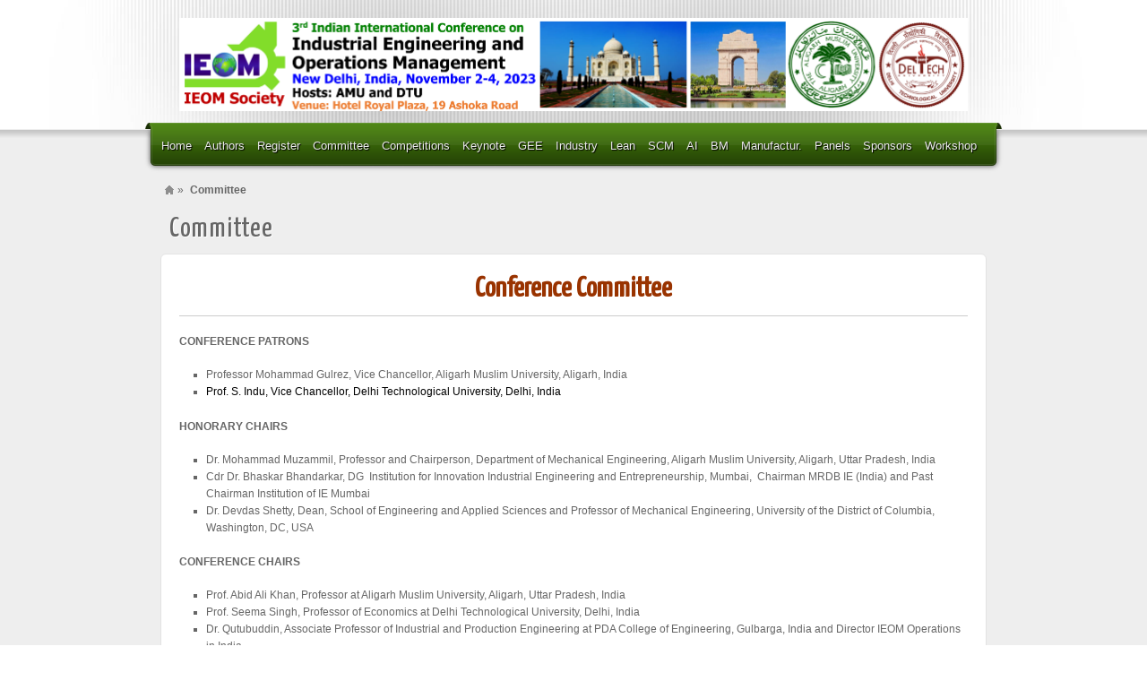

--- FILE ---
content_type: text/html; charset=UTF-8
request_url: http://ieomsociety.org/india2023/committee/
body_size: 11743
content:
<!DOCTYPE html>
<html lang="en-US">
<head>
<meta charset="UTF-8" />
<meta name="viewport" content="width=device-width, initial-scale=1.0">
<title>Committee | India 2023</title>
<link rel="profile" href="http://gmpg.org/xfn/11" />
<link rel="stylesheet" type="text/css" media="all" href="http://ieomsociety.org/india2023/wp-content/themes/alyeska/style.css" />
<link rel="pingback" href="http://ieomsociety.org/india2023/xmlrpc.php" />
<!--[if lt IE 9]>
<script src="http://ieomsociety.org/india2023/wp-content/themes/alyeska/framework/frontend/assets/js/html5.js" type="text/javascript"></script><![endif]-->
<meta name='robots' content='max-image-preview:large' />
<link rel='dns-prefetch' href='//s.w.org' />
<link rel="alternate" type="application/rss+xml" title="India 2023 &raquo; Feed" href="http://ieomsociety.org/india2023/feed/" />
<link rel="alternate" type="application/rss+xml" title="India 2023 &raquo; Comments Feed" href="http://ieomsociety.org/india2023/comments/feed/" />
<script type="text/javascript">
window._wpemojiSettings = {"baseUrl":"https:\/\/s.w.org\/images\/core\/emoji\/14.0.0\/72x72\/","ext":".png","svgUrl":"https:\/\/s.w.org\/images\/core\/emoji\/14.0.0\/svg\/","svgExt":".svg","source":{"concatemoji":"http:\/\/ieomsociety.org\/india2023\/wp-includes\/js\/wp-emoji-release.min.js?ver=6.0.11"}};
/*! This file is auto-generated */
!function(e,a,t){var n,r,o,i=a.createElement("canvas"),p=i.getContext&&i.getContext("2d");function s(e,t){var a=String.fromCharCode,e=(p.clearRect(0,0,i.width,i.height),p.fillText(a.apply(this,e),0,0),i.toDataURL());return p.clearRect(0,0,i.width,i.height),p.fillText(a.apply(this,t),0,0),e===i.toDataURL()}function c(e){var t=a.createElement("script");t.src=e,t.defer=t.type="text/javascript",a.getElementsByTagName("head")[0].appendChild(t)}for(o=Array("flag","emoji"),t.supports={everything:!0,everythingExceptFlag:!0},r=0;r<o.length;r++)t.supports[o[r]]=function(e){if(!p||!p.fillText)return!1;switch(p.textBaseline="top",p.font="600 32px Arial",e){case"flag":return s([127987,65039,8205,9895,65039],[127987,65039,8203,9895,65039])?!1:!s([55356,56826,55356,56819],[55356,56826,8203,55356,56819])&&!s([55356,57332,56128,56423,56128,56418,56128,56421,56128,56430,56128,56423,56128,56447],[55356,57332,8203,56128,56423,8203,56128,56418,8203,56128,56421,8203,56128,56430,8203,56128,56423,8203,56128,56447]);case"emoji":return!s([129777,127995,8205,129778,127999],[129777,127995,8203,129778,127999])}return!1}(o[r]),t.supports.everything=t.supports.everything&&t.supports[o[r]],"flag"!==o[r]&&(t.supports.everythingExceptFlag=t.supports.everythingExceptFlag&&t.supports[o[r]]);t.supports.everythingExceptFlag=t.supports.everythingExceptFlag&&!t.supports.flag,t.DOMReady=!1,t.readyCallback=function(){t.DOMReady=!0},t.supports.everything||(n=function(){t.readyCallback()},a.addEventListener?(a.addEventListener("DOMContentLoaded",n,!1),e.addEventListener("load",n,!1)):(e.attachEvent("onload",n),a.attachEvent("onreadystatechange",function(){"complete"===a.readyState&&t.readyCallback()})),(e=t.source||{}).concatemoji?c(e.concatemoji):e.wpemoji&&e.twemoji&&(c(e.twemoji),c(e.wpemoji)))}(window,document,window._wpemojiSettings);
</script>
<style type="text/css">
img.wp-smiley,
img.emoji {
	display: inline !important;
	border: none !important;
	box-shadow: none !important;
	height: 1em !important;
	width: 1em !important;
	margin: 0 0.07em !important;
	vertical-align: -0.1em !important;
	background: none !important;
	padding: 0 !important;
}
</style>
	<link rel='stylesheet' id='wp-block-library-css'  href='http://ieomsociety.org/india2023/wp-includes/css/dist/block-library/style.min.css?ver=6.0.11' type='text/css' media='all' />
<style id='global-styles-inline-css' type='text/css'>
body{--wp--preset--color--black: #000000;--wp--preset--color--cyan-bluish-gray: #abb8c3;--wp--preset--color--white: #ffffff;--wp--preset--color--pale-pink: #f78da7;--wp--preset--color--vivid-red: #cf2e2e;--wp--preset--color--luminous-vivid-orange: #ff6900;--wp--preset--color--luminous-vivid-amber: #fcb900;--wp--preset--color--light-green-cyan: #7bdcb5;--wp--preset--color--vivid-green-cyan: #00d084;--wp--preset--color--pale-cyan-blue: #8ed1fc;--wp--preset--color--vivid-cyan-blue: #0693e3;--wp--preset--color--vivid-purple: #9b51e0;--wp--preset--gradient--vivid-cyan-blue-to-vivid-purple: linear-gradient(135deg,rgba(6,147,227,1) 0%,rgb(155,81,224) 100%);--wp--preset--gradient--light-green-cyan-to-vivid-green-cyan: linear-gradient(135deg,rgb(122,220,180) 0%,rgb(0,208,130) 100%);--wp--preset--gradient--luminous-vivid-amber-to-luminous-vivid-orange: linear-gradient(135deg,rgba(252,185,0,1) 0%,rgba(255,105,0,1) 100%);--wp--preset--gradient--luminous-vivid-orange-to-vivid-red: linear-gradient(135deg,rgba(255,105,0,1) 0%,rgb(207,46,46) 100%);--wp--preset--gradient--very-light-gray-to-cyan-bluish-gray: linear-gradient(135deg,rgb(238,238,238) 0%,rgb(169,184,195) 100%);--wp--preset--gradient--cool-to-warm-spectrum: linear-gradient(135deg,rgb(74,234,220) 0%,rgb(151,120,209) 20%,rgb(207,42,186) 40%,rgb(238,44,130) 60%,rgb(251,105,98) 80%,rgb(254,248,76) 100%);--wp--preset--gradient--blush-light-purple: linear-gradient(135deg,rgb(255,206,236) 0%,rgb(152,150,240) 100%);--wp--preset--gradient--blush-bordeaux: linear-gradient(135deg,rgb(254,205,165) 0%,rgb(254,45,45) 50%,rgb(107,0,62) 100%);--wp--preset--gradient--luminous-dusk: linear-gradient(135deg,rgb(255,203,112) 0%,rgb(199,81,192) 50%,rgb(65,88,208) 100%);--wp--preset--gradient--pale-ocean: linear-gradient(135deg,rgb(255,245,203) 0%,rgb(182,227,212) 50%,rgb(51,167,181) 100%);--wp--preset--gradient--electric-grass: linear-gradient(135deg,rgb(202,248,128) 0%,rgb(113,206,126) 100%);--wp--preset--gradient--midnight: linear-gradient(135deg,rgb(2,3,129) 0%,rgb(40,116,252) 100%);--wp--preset--duotone--dark-grayscale: url('#wp-duotone-dark-grayscale');--wp--preset--duotone--grayscale: url('#wp-duotone-grayscale');--wp--preset--duotone--purple-yellow: url('#wp-duotone-purple-yellow');--wp--preset--duotone--blue-red: url('#wp-duotone-blue-red');--wp--preset--duotone--midnight: url('#wp-duotone-midnight');--wp--preset--duotone--magenta-yellow: url('#wp-duotone-magenta-yellow');--wp--preset--duotone--purple-green: url('#wp-duotone-purple-green');--wp--preset--duotone--blue-orange: url('#wp-duotone-blue-orange');--wp--preset--font-size--small: 13px;--wp--preset--font-size--medium: 20px;--wp--preset--font-size--large: 36px;--wp--preset--font-size--x-large: 42px;}.has-black-color{color: var(--wp--preset--color--black) !important;}.has-cyan-bluish-gray-color{color: var(--wp--preset--color--cyan-bluish-gray) !important;}.has-white-color{color: var(--wp--preset--color--white) !important;}.has-pale-pink-color{color: var(--wp--preset--color--pale-pink) !important;}.has-vivid-red-color{color: var(--wp--preset--color--vivid-red) !important;}.has-luminous-vivid-orange-color{color: var(--wp--preset--color--luminous-vivid-orange) !important;}.has-luminous-vivid-amber-color{color: var(--wp--preset--color--luminous-vivid-amber) !important;}.has-light-green-cyan-color{color: var(--wp--preset--color--light-green-cyan) !important;}.has-vivid-green-cyan-color{color: var(--wp--preset--color--vivid-green-cyan) !important;}.has-pale-cyan-blue-color{color: var(--wp--preset--color--pale-cyan-blue) !important;}.has-vivid-cyan-blue-color{color: var(--wp--preset--color--vivid-cyan-blue) !important;}.has-vivid-purple-color{color: var(--wp--preset--color--vivid-purple) !important;}.has-black-background-color{background-color: var(--wp--preset--color--black) !important;}.has-cyan-bluish-gray-background-color{background-color: var(--wp--preset--color--cyan-bluish-gray) !important;}.has-white-background-color{background-color: var(--wp--preset--color--white) !important;}.has-pale-pink-background-color{background-color: var(--wp--preset--color--pale-pink) !important;}.has-vivid-red-background-color{background-color: var(--wp--preset--color--vivid-red) !important;}.has-luminous-vivid-orange-background-color{background-color: var(--wp--preset--color--luminous-vivid-orange) !important;}.has-luminous-vivid-amber-background-color{background-color: var(--wp--preset--color--luminous-vivid-amber) !important;}.has-light-green-cyan-background-color{background-color: var(--wp--preset--color--light-green-cyan) !important;}.has-vivid-green-cyan-background-color{background-color: var(--wp--preset--color--vivid-green-cyan) !important;}.has-pale-cyan-blue-background-color{background-color: var(--wp--preset--color--pale-cyan-blue) !important;}.has-vivid-cyan-blue-background-color{background-color: var(--wp--preset--color--vivid-cyan-blue) !important;}.has-vivid-purple-background-color{background-color: var(--wp--preset--color--vivid-purple) !important;}.has-black-border-color{border-color: var(--wp--preset--color--black) !important;}.has-cyan-bluish-gray-border-color{border-color: var(--wp--preset--color--cyan-bluish-gray) !important;}.has-white-border-color{border-color: var(--wp--preset--color--white) !important;}.has-pale-pink-border-color{border-color: var(--wp--preset--color--pale-pink) !important;}.has-vivid-red-border-color{border-color: var(--wp--preset--color--vivid-red) !important;}.has-luminous-vivid-orange-border-color{border-color: var(--wp--preset--color--luminous-vivid-orange) !important;}.has-luminous-vivid-amber-border-color{border-color: var(--wp--preset--color--luminous-vivid-amber) !important;}.has-light-green-cyan-border-color{border-color: var(--wp--preset--color--light-green-cyan) !important;}.has-vivid-green-cyan-border-color{border-color: var(--wp--preset--color--vivid-green-cyan) !important;}.has-pale-cyan-blue-border-color{border-color: var(--wp--preset--color--pale-cyan-blue) !important;}.has-vivid-cyan-blue-border-color{border-color: var(--wp--preset--color--vivid-cyan-blue) !important;}.has-vivid-purple-border-color{border-color: var(--wp--preset--color--vivid-purple) !important;}.has-vivid-cyan-blue-to-vivid-purple-gradient-background{background: var(--wp--preset--gradient--vivid-cyan-blue-to-vivid-purple) !important;}.has-light-green-cyan-to-vivid-green-cyan-gradient-background{background: var(--wp--preset--gradient--light-green-cyan-to-vivid-green-cyan) !important;}.has-luminous-vivid-amber-to-luminous-vivid-orange-gradient-background{background: var(--wp--preset--gradient--luminous-vivid-amber-to-luminous-vivid-orange) !important;}.has-luminous-vivid-orange-to-vivid-red-gradient-background{background: var(--wp--preset--gradient--luminous-vivid-orange-to-vivid-red) !important;}.has-very-light-gray-to-cyan-bluish-gray-gradient-background{background: var(--wp--preset--gradient--very-light-gray-to-cyan-bluish-gray) !important;}.has-cool-to-warm-spectrum-gradient-background{background: var(--wp--preset--gradient--cool-to-warm-spectrum) !important;}.has-blush-light-purple-gradient-background{background: var(--wp--preset--gradient--blush-light-purple) !important;}.has-blush-bordeaux-gradient-background{background: var(--wp--preset--gradient--blush-bordeaux) !important;}.has-luminous-dusk-gradient-background{background: var(--wp--preset--gradient--luminous-dusk) !important;}.has-pale-ocean-gradient-background{background: var(--wp--preset--gradient--pale-ocean) !important;}.has-electric-grass-gradient-background{background: var(--wp--preset--gradient--electric-grass) !important;}.has-midnight-gradient-background{background: var(--wp--preset--gradient--midnight) !important;}.has-small-font-size{font-size: var(--wp--preset--font-size--small) !important;}.has-medium-font-size{font-size: var(--wp--preset--font-size--medium) !important;}.has-large-font-size{font-size: var(--wp--preset--font-size--large) !important;}.has-x-large-font-size{font-size: var(--wp--preset--font-size--x-large) !important;}
</style>
<link rel='stylesheet' id='prettyPhoto-css'  href='http://ieomsociety.org/india2023/wp-content/themes/alyeska/framework/frontend/assets/plugins/prettyphoto/css/prettyPhoto.css?ver=6.0.11' type='text/css' media='all' />
<link rel='stylesheet' id='themeblvd_plugins-css'  href='http://ieomsociety.org/india2023/wp-content/themes/alyeska/framework/frontend/assets/css/plugins.css?ver=6.0.11' type='text/css' media='all' />
<link rel='stylesheet' id='themeblvd-css'  href='http://ieomsociety.org/india2023/wp-content/themes/alyeska/framework/frontend/assets/css/themeblvd.css?ver=6.0.11' type='text/css' media='all' />
<link rel='stylesheet' id='themeblvd_alyeska_nav-css'  href='http://ieomsociety.org/india2023/wp-content/themes/alyeska/assets/css/nav.min.css?ver=1.0' type='text/css' media='all' />
<link rel='stylesheet' id='themeblvd_theme-css'  href='http://ieomsociety.org/india2023/wp-content/themes/alyeska/assets/css/theme.min.css?ver=1.0' type='text/css' media='all' />
<link rel='stylesheet' id='themeblvd_alyeska_menu-css'  href='http://ieomsociety.org/india2023/wp-content/themes/alyeska/assets/css/menus.css?ver=1.0' type='text/css' media='all' />
<link rel='stylesheet' id='themeblvd_alyeska_shape-css'  href='http://ieomsociety.org/india2023/wp-content/themes/alyeska/assets/css/shape/stretch-light.min.css?ver=1.0' type='text/css' media='all' />
<link rel='stylesheet' id='themeblvd_alyeska_style-css'  href='http://ieomsociety.org/india2023/wp-content/themes/alyeska/assets/css/style/light.min.css?ver=1.0' type='text/css' media='all' />
<!--[if lt IE 9]>
<link rel='stylesheet' id='themeblvd_ie-css'  href='http://ieomsociety.org/india2023/wp-content/themes/alyeska/assets/css/ie.css?ver=1.0' type='text/css' media='all' />
<![endif]-->
<link rel='stylesheet' id='themeblvd_responsive-css'  href='http://ieomsociety.org/india2023/wp-content/themes/alyeska/assets/css/responsive.min.css?ver=1.0' type='text/css' media='all' />
<script type='text/javascript' src='http://ieomsociety.org/india2023/wp-includes/js/jquery/jquery.min.js?ver=3.6.0' id='jquery-core-js'></script>
<script type='text/javascript' src='http://ieomsociety.org/india2023/wp-includes/js/jquery/jquery-migrate.min.js?ver=3.3.2' id='jquery-migrate-js'></script>
<script type='text/javascript' src='http://ieomsociety.org/india2023/wp-content/themes/alyeska/framework/frontend/assets/js/prettyphoto.js?ver=3.1.3' id='prettyPhoto-js'></script>
<script type='text/javascript' src='http://ieomsociety.org/india2023/wp-content/themes/alyeska/framework/frontend/assets/js/superfish.js?ver=1.4.8' id='superfish-js'></script>
<script type='text/javascript' src='http://ieomsociety.org/india2023/wp-content/themes/alyeska/framework/frontend/assets/js/flexslider.js?ver=1.8' id='flexslider-js'></script>
<script type='text/javascript' src='http://ieomsociety.org/india2023/wp-content/themes/alyeska/framework/frontend/assets/js/roundabout.js?ver=1.1' id='roundabout-js'></script>
<script type='text/javascript' src='http://ieomsociety.org/india2023/wp-content/themes/alyeska/assets/js/alyeska.min.js?ver=1.0' id='themeblvd-js'></script>
<script type='text/javascript' src='http://ieomsociety.org/india2023/wp-content/themes/alyeska/framework/frontend/assets/js/ios-orientationchange-fix.js?ver=6.0.11' id='ios-orientationchange-fix-js'></script>
<link rel="https://api.w.org/" href="http://ieomsociety.org/india2023/wp-json/" /><link rel="alternate" type="application/json" href="http://ieomsociety.org/india2023/wp-json/wp/v2/pages/26" /><link rel="EditURI" type="application/rsd+xml" title="RSD" href="http://ieomsociety.org/india2023/xmlrpc.php?rsd" />
<link rel="wlwmanifest" type="application/wlwmanifest+xml" href="http://ieomsociety.org/india2023/wp-includes/wlwmanifest.xml" /> 
<meta name="generator" content="WordPress 6.0.11" />
<link rel="canonical" href="http://ieomsociety.org/india2023/committee/" />
<link rel='shortlink' href='http://ieomsociety.org/india2023/?p=26' />
<link rel="alternate" type="application/json+oembed" href="http://ieomsociety.org/india2023/wp-json/oembed/1.0/embed?url=http%3A%2F%2Fieomsociety.org%2Findia2023%2Fcommittee%2F" />
<link rel="alternate" type="text/xml+oembed" href="http://ieomsociety.org/india2023/wp-json/oembed/1.0/embed?url=http%3A%2F%2Fieomsociety.org%2Findia2023%2Fcommittee%2F&#038;format=xml" />
<link href="http://fonts.googleapis.com/css?family=Yanone+Kaffeesatz" rel="stylesheet" type="text/css">
<link href="http://fonts.googleapis.com/css?family=Yanone+Kaffeesatz" rel="stylesheet" type="text/css">
<style>
body {background: #ffffff url(http://ieomsociety.org/india2023/wp-content/themes/alyeska/assets/images/layout/skin/footer-light.png) 0 bottom repeat-x;}#wrapper {background: url(http://ieomsociety.org/india2023/wp-content/themes/alyeska/assets/images/layout/skin/vert-light.jpg) center 0 no-repeat;}#branding .header_logo .tb-text-logo a,#branding .header_logo .tagline,#branding .header-text {color: #333333;text-shadow: 0 0 0 #fff;}a {color: #2a9ed4;}a:hover,article .entry-title a:hover,.widget ul li a:hover,#breadcrumbs a:hover,.tags a:hover,.entry-meta a:hover,#footer_sub_content .copyright .menu li a:hover {color: #1a5a78;}body {font-family: "Lucida Sans", "Lucida Grande", "Lucida Sans Unicode", sans-serif;font-size: 12px;}h1, h2, h3, h4, h5, h6, .slide-title {font-family: Yanone Kaffeesatz, Arial, sans-serif;}#branding .header_logo .tb-text-logo,#featured .media-full .slide-title,#content .media-full .slide-title,#featured_below .media-full .slide-title,.element-slogan .slogan .slogan-text,.element-tweet,.special-font {font-family: Yanone Kaffeesatz, Arial, sans-serif;}
</style>
<style type="text/css">.recentcomments a{display:inline !important;padding:0 !important;margin:0 !important;}</style><style>
/*
#main-menu .classic-green .menu a {text-transform:lowercase !important;}*/
</style>
</head>
<body class="page-template-default page page-id-26 hide-featured-area hide-featured-area-above sidebar-layout-full_width">
<div id="wrapper">
	<div id="container">
		
				
		<!-- HEADER (start) -->
		
		<div id="top">
			<header id="branding" role="banner">
				<div class="content">
					<div class="header-above"></div><!-- .header-above (end) -->		<div id="header_content">
			<div class="container">
				<div class="inner">
							<div class="header_logo header_logo_image">
			<a href="http://ieomsociety.org/india2023" title="India 2023" class="tb-image-logo"><img src="http://ieomsociety.org/india2023/wp-content/uploads/2023/10/banner-india-23-final.png" alt="India 2023" /></a>		</div><!-- .tbc_header_logo (end) -->
				<div class="header-addon">
			<div class="social-media">
							</div><!-- .social-media (end) -->
								</div><!-- .header-addon (end) -->
							<div class="clear"></div>
				</div><!-- .inner (end) -->
			</div><!-- .container (end) -->
		</div><!-- #header_content (end) -->
				<div id="menu-wrapper">
			<form class="responsive-nav" action="" method="post"><select class="tb-jump-menu"><option value="">Navigation</option><option value="http://ieomsociety.org/india2023">Home</option><option value="http://ieomsociety.org/india2023/authors/">Authors</option><option value="http://ieomsociety.org/india2023/program/">Program</option><option value="http://ieomsociety.org/india2023/registration/">Register</option><option value="http://ieomsociety.org/india2023/committee/">Committee</option><option value="http://ieomsociety.org/india2023/competitions/">Competitions</option><option value="http://ieomsociety.org/india2023/undergraduate-paper-competition/">Undergraduate Paper Competition</option><option value="http://ieomsociety.org/india2023/graduate-paper-competition/">Graduate Paper Competition</option><option value="http://ieomsociety.org/india2023/master-thesis-competition/">Master Thesis Competition</option><option value="http://ieomsociety.org/india2023/doctoral-dissertation-competition/">Doctoral Dissertation Competition</option><option value="http://ieomsociety.org/india2023/senior-design-project/">Senior Design Project Competition</option><option value="http://ieomsociety.org/india2023/undergraduate-research-competition/">Undergraduate Research Competition</option><option value="http://ieomsociety.org/india2023/high-school-stem-competition/">High School STEM Competition</option><option value="http://ieomsociety.org/india2023/lean-six-sigma-competition/">Lean Six Sigma Competition</option><option value="http://ieomsociety.org/india2023/simulation-competition/">Simulation Competition</option><option value="http://ieomsociety.org/india2023/supply-chain-competition/">Supply Chain Competition</option><option value="http://ieomsociety.org/india2023/poster-competition/">Poster Competition</option><option value="http://ieomsociety.org/india2023/keynote/">Keynote</option><option value="http://ieomsociety.org/india2023/global-engineering-education/">GEE</option><option value="http://ieomsociety.org/india2023/industry-solutions/">Industry</option><option value="http://ieomsociety.org/india2023/lean/">Lean</option><option value="http://ieomsociety.org/india2023/scm/">SCM</option><option value="http://ieomsociety.org/india2023/ai/">AI</option><option value="http://ieomsociety.org/india2023/gbme/">BM</option><option value="http://ieomsociety.org/india2023/manufacturing/">Manufactur.</option><option value="http://ieomsociety.org/india2023/panels/">Panels</option><option value="http://ieomsociety.org/india2023/sponsors/">Sponsors</option><option value="http://ieomsociety.org/india2023/workshops/">Workshop</option></select></form>			<div id="main-top">
				<div class="main-top-left"></div>
				<div class="main-top-right"></div>
				<div class="main-top-middle"></div>
			</div>
			<div id="main-menu">
				<div id="menu-inner" class="flip-green">
					<div class="menu-left"><!-- --></div>
					<div class="menu-middle">
						<div class="menu-middle-inner">
							<ul id="menu-general" class="menu"><li id="menu-item-13" class="menu-item menu-item-type-custom menu-item-object-custom menu-item-home menu-item-13"><a href="http://ieomsociety.org/india2023">Home</a></li>
<li id="menu-item-24" class="menu-item menu-item-type-post_type menu-item-object-page menu-item-has-children menu-item-24"><a href="http://ieomsociety.org/india2023/authors/">Authors</a>
<ul class="sub-menu">
	<li id="menu-item-76" class="menu-item menu-item-type-post_type menu-item-object-page menu-item-76"><a href="http://ieomsociety.org/india2023/program/">Program</a></li>
</ul>
</li>
<li id="menu-item-75" class="menu-item menu-item-type-post_type menu-item-object-page menu-item-75"><a href="http://ieomsociety.org/india2023/registration/">Register</a></li>
<li id="menu-item-29" class="menu-item menu-item-type-post_type menu-item-object-page current-menu-item page_item page-item-26 current_page_item menu-item-29"><a href="http://ieomsociety.org/india2023/committee/" aria-current="page">Committee</a></li>
<li id="menu-item-34" class="menu-item menu-item-type-post_type menu-item-object-page menu-item-has-children menu-item-34"><a href="http://ieomsociety.org/india2023/competitions/">Competitions</a>
<ul class="sub-menu">
	<li id="menu-item-158" class="menu-item menu-item-type-post_type menu-item-object-page menu-item-158"><a href="http://ieomsociety.org/india2023/undergraduate-paper-competition/">Undergraduate Paper Competition</a></li>
	<li id="menu-item-157" class="menu-item menu-item-type-post_type menu-item-object-page menu-item-157"><a href="http://ieomsociety.org/india2023/graduate-paper-competition/">Graduate Paper Competition</a></li>
	<li id="menu-item-156" class="menu-item menu-item-type-post_type menu-item-object-page menu-item-156"><a href="http://ieomsociety.org/india2023/master-thesis-competition/">Master Thesis Competition</a></li>
	<li id="menu-item-155" class="menu-item menu-item-type-post_type menu-item-object-page menu-item-155"><a href="http://ieomsociety.org/india2023/doctoral-dissertation-competition/">Doctoral Dissertation Competition</a></li>
	<li id="menu-item-154" class="menu-item menu-item-type-post_type menu-item-object-page menu-item-154"><a href="http://ieomsociety.org/india2023/senior-design-project/">Senior Design Project Competition</a></li>
	<li id="menu-item-153" class="menu-item menu-item-type-post_type menu-item-object-page menu-item-153"><a href="http://ieomsociety.org/india2023/undergraduate-research-competition/">Undergraduate Research Competition</a></li>
	<li id="menu-item-152" class="menu-item menu-item-type-post_type menu-item-object-page menu-item-152"><a href="http://ieomsociety.org/india2023/high-school-stem-competition/">High School STEM Competition</a></li>
	<li id="menu-item-903" class="menu-item menu-item-type-post_type menu-item-object-page menu-item-903"><a href="http://ieomsociety.org/india2023/lean-six-sigma-competition/">Lean Six Sigma Competition</a></li>
	<li id="menu-item-151" class="menu-item menu-item-type-post_type menu-item-object-page menu-item-151"><a href="http://ieomsociety.org/india2023/simulation-competition/">Simulation Competition</a></li>
	<li id="menu-item-902" class="menu-item menu-item-type-post_type menu-item-object-page menu-item-902"><a href="http://ieomsociety.org/india2023/supply-chain-competition/">Supply Chain Competition</a></li>
	<li id="menu-item-150" class="menu-item menu-item-type-post_type menu-item-object-page menu-item-150"><a href="http://ieomsociety.org/india2023/poster-competition/">Poster Competition</a></li>
</ul>
</li>
<li id="menu-item-58" class="menu-item menu-item-type-post_type menu-item-object-page menu-item-58"><a href="http://ieomsociety.org/india2023/keynote/">Keynote</a></li>
<li id="menu-item-53" class="menu-item menu-item-type-post_type menu-item-object-page menu-item-53"><a href="http://ieomsociety.org/india2023/global-engineering-education/">GEE</a></li>
<li id="menu-item-52" class="menu-item menu-item-type-post_type menu-item-object-page menu-item-52"><a href="http://ieomsociety.org/india2023/industry-solutions/">Industry</a></li>
<li id="menu-item-2771" class="menu-item menu-item-type-post_type menu-item-object-page menu-item-2771"><a href="http://ieomsociety.org/india2023/lean/">Lean</a></li>
<li id="menu-item-965" class="menu-item menu-item-type-post_type menu-item-object-page menu-item-965"><a href="http://ieomsociety.org/india2023/scm/">SCM</a></li>
<li id="menu-item-2054" class="menu-item menu-item-type-post_type menu-item-object-page menu-item-2054"><a href="http://ieomsociety.org/india2023/ai/">AI</a></li>
<li id="menu-item-1891" class="menu-item menu-item-type-post_type menu-item-object-page menu-item-1891"><a href="http://ieomsociety.org/india2023/gbme/">BM</a></li>
<li id="menu-item-2896" class="menu-item menu-item-type-post_type menu-item-object-page menu-item-2896"><a href="http://ieomsociety.org/india2023/manufacturing/">Manufactur.</a></li>
<li id="menu-item-46" class="menu-item menu-item-type-post_type menu-item-object-page menu-item-46"><a href="http://ieomsociety.org/india2023/panels/">Panels</a></li>
<li id="menu-item-236" class="menu-item menu-item-type-post_type menu-item-object-page menu-item-236"><a href="http://ieomsociety.org/india2023/sponsors/">Sponsors</a></li>
<li id="menu-item-2712" class="menu-item menu-item-type-post_type menu-item-object-page menu-item-2712"><a href="http://ieomsociety.org/india2023/workshops/">Workshop</a></li>
</ul>																				</div><!-- .menu-middle-inner (end) -->
					</div><!-- .menu-middle (end) -->
					<div class="menu-right"><!-- --></div>
				</div><!-- #menu-inner (end) -->
			</div><!-- #main-menu (end) -->
		</div><!-- #menu-wrapper (end) -->
						</div><!-- .content (end) -->
			</header><!-- #branding (end) -->
		</div><!-- #top (end) -->
		
		<!-- HEADER (end) -->
		
				<!-- MAIN (start) -->
		
		<div id="main" class="full_width">
			<div class="main-inner">
				<div class="main-content">
					<div class="grid-protection">
		<div class="main-top"></div><!-- .main-top (end) --><div id="breadcrumbs"><div class="breadcrumbs-inner"><div class="breadcrumbs-content"><a href="http://ieomsociety.org/india2023" class="home-link" title="Home">Home</a>&raquo; <span class="current">Committee</span></div><!-- .breadcrumbs-content (end) --></div><!-- .breadcrumbs-inner (end) --></div><!-- #breadcrumbs (end) -->	
	<div id="sidebar_layout">
		<div class="sidebar_layout-inner">
			<div class="grid-protection">

								
				<!-- CONTENT (start) -->
	
				<div id="content" role="main">
					<div class="inner">
															<header class="sidebar-layout-top entry-header">
					<h1 class="entry-title">Committee</h1>
				</header><!-- .entry-header -->
												
						<div class="article-wrap">
	<article id="post-26" class="post-26 page type-page status-publish hentry">
		<div class="entry-content">
			<h1 style="text-align: center;"><strong><span style="color: #993300;">Conference Committee</span></strong></h1>
<hr>
<p><strong>CONFERENCE PATRONS</strong></p>
<ul>
<li>Professor Mohammad Gulrez, Vice Chancellor, Aligarh Muslim University, Aligarh, India</li>
<li><span style="color: initial;">Prof. S. Indu, Vice Chancellor, Delhi Technological University, Delhi, India</span></li>
</ul>
<p><strong>HONORARY CHAIRS</strong></p>
<ul>
<li>Dr. Mohammad Muzammil, Professor and Chairperson, Department of Mechanical Engineering, Aligarh Muslim University, Aligarh, Uttar Pradesh, India</li>
<li>
<div id=":lx" class="a3s aiL ">Cdr Dr. Bhaskar Bhandarkar, DG&nbsp; Institution for Innovation Industrial Engineering and Entrepreneurship, Mumbai,&nbsp; Chairman MRDB IE (India) and Past Chairman Institution of IE Mumbai</div>
</li>
<li>Dr. Devdas Shetty, Dean, School of Engineering and Applied Sciences and Professor of Mechanical Engineering, University of the District of Columbia, Washington, DC, USA</li>
</ul>
<p><strong>CONFERENCE CHAIRS</strong></p>
<ul>
<li>Prof. Abid Ali Khan, Professor at Aligarh Muslim University, Aligarh, Uttar Pradesh, India</li>
<li>Prof. Seema Singh, Professor of Economics at Delhi Technological University, Delhi, India</li>
<li>Dr. Qutubuddin, Associate Professor of Industrial and Production Engineering at PDA College of Engineering, Gulbarga, India and Director IEOM Operations in India</li>
<li>Dr. Ahad Ali, Associate Professor at Lawrence Tech University and Executive Director of IEOM Society</li>
</ul>
<p><strong>PROGRAM CHAIRS</strong></p>
<ul>
<li>Prof. Faisal Hasan, Aligarh Muslim University, Aligarh, Uttar Pradesh, India</li>
<li>Prof. Shekar Babu, Ph.D., Founding Head, AMRITA School of Business, Bengaluru and Head, ARISE Lab, AMRITA Vishwa Vidyapeetham University, Bengaluru, Karnataka, India</li>
<li>Prof. Don Reimer, Adjunct Professor at LTU and IEOM Society Deputy Executive Director</li>
<li>Dr. M. Manzoor Hussain, Registrar, JNTU, Hyderabad, India</li>
</ul>
<p><strong>TECHNICAL CHAIRS</strong></p>
<ul>
<li>M. Affan Badar, PhD, CPEM, IEOM Fellow, Professor &amp; PhD Technology Management Director, Former Chair, Applied Engineering and Technology Management Department, Bailey College of Engineering and Technology, Indiana State University, Indiana, USA</li>
<li>Dr. Sundaravalli Narayanaswami, Associate Professor and Ex-Chairperson, Public Systems Group (PSG), President, ORSI-Ahmedabad Chapter, Indian Institute of Management, Ahmedabad, India</li>
</ul>
<p><strong>Diversity and Inclusion Panel sponsored by Ford Motor Company</strong></p>
<ul>
<li>Odile HENRY, Directrice/Director, CSH &#8211; Centre de Sciences Humaines, MEAE-CNRS | UMIFRE-20, USR-3330, New Delhi<strong style="font-size: revert; color: initial;">&nbsp;</strong></li>
</ul>
<p><strong>Diversity and Inclusion Committee</strong></p>
<ul>
<li>Er. Kamini Gupta, Senior Technical Officer, Transportation Engineer, CSIR- Central Road Research Institute, <span style="font-size: revert; color: initial;">New Delhi</span></li>
</ul>
<p><span style="color: #000000;"><strong>Conference Secretariat</strong></span></p>
<ul>
<li>Dr. Taufiqul Islam, Operations Manager, IEOM Society International</li>
<li>Tipu Sultan, IEOM Executive Team Member</li>
</ul>
<hr>
<h3><span style="color: #ff6600;"><strong>Conference Program Committee</strong></span></h3>
<ul>
<li>Dr. S.S.Hebbal, Professor, Industrial and Production Engineering Department, P.D.A. College of Engineering, Kalaburagi, India</li>
<li>Prof. Akhter Husain Ansari, Department of Mechanical Engineering, Zakir Husain College of Engineering &amp; Technology, Aligarh Muslim University (AMU), Aligarh, (U.P.), India</li>
<li>Dr. Saman Ahmad, Asst. Prof., Department of Mechanical Engineering, Zakir Husain College of Engineering &amp; Technology, Aligarh Muslim University (AMU), Aligarh, (U.P.), India</li>
<li>Dr. Sajjad Arif, Asst. Prof., Department of Mechanical Engineering, Zakir Husain College of Engineering &amp; Technology, Aligarh Muslim University (AMU), Aligarh, (U.P.), India</li>
<li>Dr. Mohammad Muaz, Asst.Prof., Department of Mechanical Engineering, Zakir Husain College of Engineering &amp; Technology, Aligarh Muslim University (AMU), Aligarh, (U.P.), India</li>
<li>Mr. Khusro Qasim, Asst.Prof, Department of Mechanical Engineering, Zakir Husain College of Engineering &amp; Technology, Aligarh Muslim University (AMU), Aligarh, (U.P.), India</li>
<li>Mr. Mohammad Nasir Khan, Asst.Prof., Department of Mechanical Engineering, Zakir Husain College of Engineering &amp; Technology, Aligarh Muslim University (AMU), Aligarh, (U.P.), India</li>
<li>Prof. Ravinder Lathe, Controller of Examination, PDA College of Engineering, Kalaburagi</li>
<li>Prof. S.R. Hotti, Dean Accreditation, PDA College of Engineering, Kalaburagi</li>
<li>Prof. M.S. Uppin, PDA College of Engineering Kalaburagi</li>
<li>Dr. Surya Prakash, Great Lakes Institute of Mgmt. (GLIM), Gurgaon</li>
<li>Nitin Seth, Director, Indo-French Centre for the Promotion of Advanced&nbsp;Research (IFCPAR/CEFIPRA)</li>
<li>Prof Asha Prasad, BIT Mesra, NOIDA Campus</li>
<li>Prof. D.K. Banwet, Ex. Dalmia Chair Professor, IIT Delhi</li>
<li>Prof Sunil Sharma, University of Delhi, India</li>
<li>Dr. Vivek Soni, University of Delhi, India</li>
<li>Prof. V.N. Vajpai, ITS School of Management, Ghaziabad</li>
<li>Prof. Rajeev Johari, I.T.S School of Management, Ghaziabad</li>
<li>Prof. Pankaj Kumar Gupta, Jamia Millia Islamia (JMI), New Delhi</li>
<li>Prof. Vijayakumar Varadarajan, Ajeenkya DY Patil University, Pune, India</li>
<li>Dr. Shashikant Mise, Principal, PDACE, Kalaburagi, India</li>
<li>Dr. Jawed Ahmed, Computer Engineering, Jamia Hamdard, Delhi</li>
<li>Dr. M. Sufian Badar, Interdisciplinary, Jamia Hamdard, Delhi</li>
<li>Dr. Abhishek Mishra, NIT Delhi</li>
<li>Prof. Dixit Garg, NIT, Kurukshetra, Haryana, India</li>
<li>Dr. Bharati Harsoor, Vice-Principal, PDACE, Kalaburagi</li>
<li>Prof. (Dr.) Vinay Sharma, BIT, Mesra, Ranchi, Jharkhand, India</li>
<li>Dr. Supriyo Roy, BIT, Mesra, Ranchi, Jharkhand, India</li>
<li>Dr. Neha Verma, SSIPM&amp;T, Raipur, Chhattisgarh, India</li>
<li>Dr. Sonu Rajak, NIT, Patna, Bihar, India</li>
<li>Dr. Pravin Kumar, Delhi Technological University, New Delhi</li>
<li>Dr. Mohd.Zunaid, Delhi Technological University, New Delhi</li>
<li>Prof. Mohammed Ali, Aligarh Muslim University, Aligarh</li>
<li>Prof. Imtiaz Ali Khan, Aligarh Muslim University, Aligarh</li>
<li>Prof. Parveen Farooquie, Aligarh Muslim University, Aligarh</li>
<li>Prof. Faisal Talib, Aligarh Muslim University, Aligarh</li>
<li>Dr L.P.Singh, NIT, Jalandhar</li>
<li>Prof. Rahul Dev Misra, NIT, Silchair</li>
<li>Prof. Arshad Noor Siddiquee, Jamia Millia Islamia University, Delhi</li>
<li>Prof. Venkatesh Raikar, KLE University, Hubli</li>
</ul>
<hr>
<h2><span style="color: #ff6600;"><strong>Track Chairs</strong></span></h2>
<p><strong>Artificial Intelligence (AI)</strong></p>
<ul>
<li>Prof. K Rama Krishna, Mechanical Engineering, KL University, Guntur</li>
</ul>
<p><strong>Automation and Control</strong></p>
<ul>
<li>Dr. Santosh Kumar Prusty, Associate Professor, XIMB, Bhubaneshwar</li>
</ul>
<p><strong>Business Analytics</strong></p>
<ul>
<li>Prof. Sunil Sharma, Sr. Professor (Operations Management and Supply Chain Area), Faculty of Management Studies, University of Delhi, India</li>
</ul>
<p><strong>Business Management</strong></p>
<ul>
<li>Dr. Vivek Soni F.I.E., Assistant Professor, Faculty of Management Studies, University of Delhi, New Delhi, Delhi, India</li>
</ul>
<p><strong>Business Process Management and Digital Transformation</strong></p>
<ul>
<li><strong>P</strong>rof. Sunil Jha, Mechanical Engineering, IIT Delhi</li>
</ul>
<p><strong>Case Studies</strong></p>
<ul>
<li>Prof. K S Sangwan, Mechanical Engineering, BITS Pilani</li>
</ul>
<p><strong>Data Analytics and Big Data</strong></p>
<ul>
<li>Dr. Rajeev Agrawal, Ass. Professor, Mechanical Engineering, MNIT Jaipur</li>
</ul>
<p><strong>Decision Sciences</strong></p>
<ul>
<li>Dr. V. Pandu Ranga, Ass. Professor, Mechanical Engineering, IIT, Bhubaneswar</li>
</ul>
<p><strong>Design</strong></p>
<ul>
<li>Prof. S Surya Kumar, Mechanical Engineering, IIT Hyderabad</li>
</ul>
<p><strong>Digital Manufacturing</strong></p>
<ul>
<li>Prof. Prashant Kamble, Industrial and Production Engineering Department, PDA College of Engineering, Kalaburagi</li>
</ul>
<p><strong>Energy</strong></p>
<ul>
<li>Prof. Najmuddin Aamer, Professor, Theem College of Engineering, Boisar, Mumbai</li>
</ul>
<p><strong style="font-size: revert; color: initial;">ERP</strong></p>
<ul>
<li>Dr. Vivek Soni F.I.E., Assistant Professor, Faculty of Management Studies, University of Delhi, New Delhi, Delhi, India</li>
</ul>
<p><strong>Facilities Planning and Layout</strong></p>
<ul>
<li>Prof. Syed Fahad Anwer, Professor, Department of Mechanical Engineering, Aligarh Muslim University, Aligarh, India</li>
</ul>
<p><strong>Human Factors and Ergonomics</strong></p>
<ul>
<li>Dr. RAUF IQBAL, Professor, NITIE, MUMBAI</li>
<li><strong>M. Muzammil, </strong>Mechanical Engineering Department, A.M.U., Aligarh, India</li>
</ul>
<p><strong>Industrial Management</strong></p>
<ul>
<li>Dr. Abid Haleem, Professor, Mechanical Engineering Dept., Jamia MIllia Islamia University, New Delhi</li>
</ul>
<p><strong style="font-size: revert; color: initial;">Industry 4.0</strong></p>
<ul>
<li>Dr. V Vasu, Ass. Professor, Mechanical Engineering, NIT Warangal</li>
</ul>
<p><strong>Industry Solutions</strong></p>
<ul>
<li>Prof. Arshad Hussain Khan, Professor, , Department of Mechanical Engineering, Aligarh Muslim University, Aligarh, India</li>
</ul>
<p><strong style="font-size: revert; color: initial;">Inventory Control</strong></p>
<ul>
<li>Prof. G L Samuel, Mechanical Engineering, IIT Madras, Chennai</li>
</ul>
<p><strong>Lean</strong></p>
<ul>
<li>Prof. Saleem Anwar Khan, Professor, Department of Mechanical Engineering, Aligarh Muslim University, Aligarh, India</li>
</ul>
<p><strong>Logistics</strong></p>
<ul>
<li><strong>Parveen Farooquie, </strong>Mechanical Engineering Department, A.M.U., Aligarh, India</li>
</ul>
<p><strong>Machine Learning</strong></p>
<ul>
<li>Dr. Saman Ahmad, Assistant Professor, Department of Mechanical Engineering, Aligarh Muslim University, Aligarh, India</li>
</ul>
<p><strong>Manufacturing</strong></p>
<ul>
<li>Dr. Abid Haleem, Professor, Mechanical Engineering Dept., Jamia MIllia Islamia University, New Delhi</li>
</ul>
<p><strong>Modeling and Simulation</strong></p>
<ul>
<li>Prof. Sachidanand Reur, Industrial and Production Engineering Department, PDA College of Engineering, Kalaburagi</li>
</ul>
<p><strong>Operations Management</strong></p>
<p style="padding-left: 40px;">Surya Prakash, Ph.D.<br />
Asso. Professor- Supply Chain Management<br />
Great Lakes Inst. of Mgt<br />
Gurgaon, Haryana, India</p>
<p><strong>Operations Research</strong></p>
<ul>
<li>Dr. Saurabh Pratap, Indian Institute of Technology, Varanasi at Indian Institute of Technology (Banaras Hindu University), Varanasi</li>
</ul>
<p><strong>Optimization</strong></p>
<ul>
<li><strong>Imtiaz Ali Khan, </strong>Mechanical Engineering Department, A.M.U., Aligarh, India</li>
</ul>
<p><strong>Product Design and Development</strong></p>
<ul>
<li><strong>Abid Ali Khan, </strong>Department of Mechanical Engineering, ZH College of Engineering &amp; Technology, AMU, Aligarh, India</li>
</ul>
<p><strong>Production Engineering</strong></p>
<ul>
<li>Dr. Arshad Noor Siddiqui, Professor, MED, JMI University, New Delhi</li>
</ul>
<p><strong style="font-size: revert; color: initial;">Production Planning and Control</strong></p>
<ul>
<li><strong>Mohd Ali, </strong>Department of Mechanical Engineering, A.M.U., Aligarh, INDIA</li>
</ul>
<p><strong>Project Management</strong></p>
<ul>
<li></li>
</ul>
<p><strong>Quality Control</strong></p>
<ul>
<li>Dr. Farhan Ahmad Shamim, Assistant Professor (Contractual), Department of Mechanical Engineering, Aligarh Muslim University, Aligarh, India</li>
</ul>
<p><strong>Reliability and Maintenance</strong></p>
<ul>
<li><strong>Akhter Husain Ansari, </strong>Mechanical Engineering Department, A.M.U., Aligarh, India</li>
</ul>
<p><strong style="font-size: revert; color: initial;">Six Sigma</strong></p>
<ul>
<li><strong>Faisal Talib, </strong>Mechanical Engineering Department, A.M.U., Aligarh, India</li>
</ul>
<p><b>Statistics</b></p>
<ul>
<li>Prof. RRK Sharma, Industrial &amp; Management Engineering, IIT Kanpur</li>
</ul>
<p><strong>Supply Chain Management</strong></p>
<ul>
<li>Prof. Sunil Sharma, Sr. Professor (Operations Management and Supply Chain Area), Faculty of Management Studies, University of Delhi, India</li>
</ul>
<p><strong>Sustainability and Green Systems</strong></p>
<ul>
<li></li>
</ul>
<p><strong>Sustainability in Supply Chains and Operations</strong></p>
<ul>
<li>Prof. Chandan Jha, Operations and Analytics, SOIL School of Business Design, Manesar, Gurgaon</li>
</ul>
<p><strong>Sustainable Manufacturing</strong></p>
<ul>
<li><strong>Faisal Hasan, </strong>Mechanical Engineering Department, A.M.U., Aligarh, India</li>
</ul>
<p><strong>Systems Engineering</strong></p>
<ul>
<li>Dr. Sajjad Arif, Assistant Professor, Department of Mechanical Engineering, Aligarh Muslim University, Aligarh, India</li>
</ul>
<p><strong>Technology Management</strong></p>
<ul>
<li>Dr. Syed Mohd Yahya, Associate Professor, Department of Mechanical Engineering, Aligarh Muslim University, Aligarh, India</li>
</ul>
<p><strong>TPM</strong></p>
<ul>
<li>Prof. K Rama Krishna,&nbsp; Mechanical Engineering, KL University, Guntur</li>
</ul>
<p><strong>Total Quality Management (TQM)</strong></p>
<ul>
<li>Mr. Mohammad Nasir Khan, Assistant Professor, Department of Mechanical Engineering, Aligarh Muslim University, Aligarh, India</li>
</ul>
<p><strong style="font-size: revert; color: initial;">Design, Measurement and ISO</strong></p>
<ul>
<li>Dr. S N Joshi, Ass. Professor, Department of Mechanical Engineering, IIT Guwathi</li>
</ul>
<hr>
<h2><span style="color: #ff6600;"><strong>Technical Committee</strong></span></h2>
<ul>
<li>Dr. Vasu V, NIT, Warangal</li>
<li>Dr. M. Indira Rani, JNTU CEH Hyderabad</li>
<li>Dr. Abhijeet K. Digalwar, BITS Pilani</li>
<li>S. Maria Sabastin,Amrita Vishwa Vidyapeetham,Bangalore</li>
<li>Dr. Kanwalvir Singh Dhindsa, BBSB Engineering College, Fatehgarh Sahib,&nbsp;Punjab, India</li>
<li>Dr. Chandra Sen Mazumdar, FMC, RUAS, Bengaluru</li>
<li>Dr.Devsudhakar S. Patil, HOD, I&amp;amp;PE, PDACE, Kalaburagi, India</li>
<li>Dr. Ganesaraman K. Adjunct Professor, RUAS, Bengaluru</li>
<li>Prof.Raza Ahmed Khan, NSAKCET, Hyderabad, India</li>
<li>Dr. G. Ahmed Zeeshan, Global Institute of Engineering and Technology, Hyderabad, India</li>
<li>Dr Prabhu G Benakop, Methodist College of Engineering &amp; Technology,&nbsp;Hyderabad</li>
<li>Dr. Kiran Kumar Namala,VNR VJIET, Hyderabad</li>
<li>Dr. L. Siva Rama Krishna, Osmania University CEH, Hyderabad,</li>
<li>Dr. Dattaji K. Shinde,VJTI, Mumbai India</li>
<li>Dr. Sumit Shandilya, BML Munjal University, Gurugram, India</li>
<li>Prof. (Dr.) Aftab Alam, Director, Management (Axis Institute of&nbsp;Planning and Management), AKTU University, Kanpur, India</li>
<li>Dr. Pradeep Bhatnagar, AKTU University, Kanpur, India</li>
<li>Dr. G. Sailaja, Mufakkhamjah College of Engineering and Technology,&nbsp;Hyderabad</li>
<li>Prof. Virupaxi Bagodi, Govt.Engineering College, Talakal</li>
<li>Dr P.Sekhar Babu, Siddhartha Institute of Engg &amp; Technology,Hyderabad, India</li>
<li>Dr. Kalpana V., Vice-Principal, PDACE, Kalaburagi</li>
<li>Dr. Ishrat Meera Mirzana, R&amp;amp;D Coordinator, MJCET, Hyderabad</li>
<li>Dr Prasad Matam, Methodist college of Engineering and Technology,&nbsp;Hyderabad, India</li>
<li>Dr. J.V.R. Ravindra, Principal and Professor, Vardhaman College of Engineering,</li>
<li>Hyderabad</li>
<li>Dr. Tirthankar Ghosh, Sri Sri University, Odisha</li>
</ul>
<hr>
<h2><span style="color: #ff6600;"><strong>International Advisory Committee</strong>&nbsp; &nbsp; &nbsp; &nbsp; &nbsp;&nbsp;</span></h2>
<ul>
<li>Dr. Hannelie Nel, University of Johannesburg, South Africa</li>
<li>Dr. Abdul Talib Bon, Professor of Technology Management, UTHM, Malaysia</li>
<li>Dr. Abdur Rahim, University of New Brunswick at Fredericton, Canada</li>
<li>Dr. Abu Masud, Professor Emeritus, Industrial and Manufacturing Engineering Department, Wichita State University, Kansas, USA</li>
<li>Dr. Ahm Shamsuzzoha, University of Vaasa, Finland</li>
<li>Dr. Ahmad Elshennawy, University of Central Florida, Orlando, FL, USA</li>
<li>Dr. Arun Kumar, Royal Melbourne Institute of Technology (RMIT) University, Australia</li>
<li>Dr. Asela K. Kulatunga, University of Peradeniya, Sri Lanka</li>
<li>Dr. Charles Mbohwa, University of South Africa</li>
<li>Dr. Devashis Mitra, Faculty of Business Administration, University of New Brunswick, Fredericton, Canada</li>
<li>Dr. Devdas Shetty, University of Hartford, Connecticut, USA</li>
<li>Dr. Docki Saraswati, Universitas Trisakti, Jakarta, Indonesia</li>
<li>Dr. Ganda Boonsothonsatit, Technopreneurship Program, Institute of FIeld roBOtics, King Mongkut’s University of Technology Thonburi, Thailand</li>
<li>Dr. Gede Agus Widyadana, Petra Christian University, Indonesia</li>
<li>Dr. Hamid Parsaei, Professor of Industrial and Systems Engineering, Texas A&amp;M University (College Station)</li>
<li>Dr. Hesham Kamal Al-Fares, King Fahd University of Petroleum and Minerals, Saudi Arabia</li>
<li>Dr. Ho Hwi Chie, Bina Nusantara University (Binus), Indonesia</li>
<li>Dr. Ilham Kissani, Scool of Science and Engineering, Al Akhawayn University in Ifrane, Morocco</li>
<li>Dr. Indra Gunawan, The University of Adelaide, Australia</li>
<li>Dr. Jafri Mohd Rohani, Universiti Teknologi Malaysia</li>
<li>Dr. Jihong Yan, Professor in Industrial Engineering and Deputy Dean of School of Mechatronics Engineering, Harbin Institute of Technology, Harbin, China</li>
<li>Dr. Jose Arturo Garza-Reyes, University of Derby, UK</li>
<li>Dr. Kannan Govindan, University of Southern Denmark, Denmark</li>
<li>Dr. Lina Gozali, Universitas Tarumanagara, Indonesia</li>
<li>Dr. Mahmood Al-Kindi, Mechanical and Industrial Engineering, Sultan Qaboos University, Muscat, Oman</li>
<li>Dr. Maruf Hasan, University of New South Wales, Australia</li>
<li>Dr. Michael Mutingi, National University of Science &amp; Technology, Windhoek, Namibia</li>
<li>Dr. Mohammed Khadem, University of Sharjah, UAE, Oman</li>
<li>Dr. Mohammed Rahman, Central Connecticut State University, USA</li>
<li>Dr. Mohammed Shamsuzaman, University of Sharjah, UAE</li>
<li>Dr. Mukti Rana, Delaware State University, USA</li>
<li>Dr. Noordin Mohd. Yusof, Former Dean, Faculty of Mechanical Engineering, Universiti Teknologi Malaysia</li>
<li>Dr. Olufemi Adetunji, University of Pretoria, South Africa</li>
<li>Dr. Peter Toth, Trefort Agoston Centre for Engineering Education. Obuda University, Hungary</li>
<li>Dr. Robert de Souza, The Logistics Institute – Asia Pacific, Singapore</li>
<li>Dr. Rosemary Seva, De La Salle University – Manila, Philippines</li>
<li>Dr. Salvatore Miranda, University of Salerno, Italy</li>
<li>Dr. Saso Krstovski, MBB, Past Lean Manufacturing Coach /Six Sigma Master Black Belt, Detroit, Michigan</li>
<li>Dr. Tagwa Ahmed Musa, Sudan University of Science and Technology, Khartoum, Sudan</li>
<li>Dr. Umar AL-Turki, King Fahd University of Petroleum and Minerals, Saudi Arabia</li>
<li>Dr. Vikas Kumar, Bristol Business School, University of the West of England, UK</li>
<li>Dr. Vitor M. Caldana, Professor, IFSP – Instituto Federal de São Paulo-Sorocaba, SP, Brazil</li>
<li>Dr. Wahyudi Sutopo, Universitas Sebelas Maret, Surakarta, Indonesia</li>
<li>Dr. Yassine Ouazene, University of Technology of Troyes, France</li>
<li>Dr.-Ing. Zied Hajej, Université de Lorraine, France</li>
<li>Edly Ramly, Lean Six Sigma Master Black Belt, EFR Certification, Malaysia</li>
<li>Ms. Sebonkile Thaba, University of Johannesburg, South Africa</li>
<li>Prof. Jose Arturo Garza-Reyes, Derby Business School, University of Derby, UK</li>
<li>Prof. K Mpofu, Gibela Research Chair in Manufacturing and Skills Development, Tshwane University of Technology, Pretoria, South Africa</li>
<li>Prof. Soumaya Yacout, École Polytechnique de Montréal, Canada</li>
<li>Steve Sibrel, Senior Supplier Quality Manager, Harman Becker, Novi, MI, USA and Chair of Professional Development &amp; Past Chair of ASQ Greater Detroit, USA</li>
<li>Vassilis C Gerogiannis, University of Thessaly, Larissa, Greece</li>
</ul>
			<div class="clear"></div>
								</div><!-- .entry-content -->
	</article><!-- #post-26 -->
</div><!-- .article-wrap (end) -->																	</div><!-- .inner (end) -->
				</div><!-- #content (end) -->
					
				<!-- CONTENT (end) -->	
				
							
			</div><!-- .grid-protection (end) -->
		</div><!-- .sidebar_layout-inner (end) -->
	</div><!-- .sidebar-layout-wrapper (end) -->
	
	<div class="main-bottom"></div><!-- .main-bottom (end) -->						<div class="clear"></div>
					</div><!-- .grid-protection (end) -->
				</div><!-- .main-content (end) -->
			</div><!-- .main-inner (end) -->
		</div><!-- #main (end) -->
		
		<!-- MAIN (end) -->
						
		<!-- FOOTER (start) -->
		
		<div id="bottom">
			<footer id="colophon" role="contentinfo">
				<div class="content">
							<div id="footer_sub_content">
			<div class="container">
				<div class="content">
					<div class="copyright">
						<span class="text">© <a href="http://www.ieomsociety.org"> IEOM Society International </a>-  2017 IEOM 2018 - Web Design by Suvro Sudip</span>
						<span class="menu"></span>
					</div><!-- .copyright (end) -->
					<div class="clear"></div>
				</div><!-- .content (end) -->
			</div><!-- .container (end) -->
		</div><!-- .footer_sub_content (end) -->
		<div class="footer-below"></div><!-- .footer-below (end) -->				</div><!-- .content (end) -->
			</footer><!-- #colophon (end) -->
		</div><!-- #bottom (end) -->
		
		<!-- FOOTER (end) -->
		
				<div id="after-footer">
			<div class="after-footer-left"></div>
			<div class="after-footer-right"></div>
			<div class="after-footer-middle"></div>
		</div>
			
	</div><!-- #container (end) -->
</div><!-- #wrapper (end) -->
<script type='text/javascript' src='http://ieomsociety.org/india2023/wp-includes/js/comment-reply.min.js?ver=6.0.11' id='comment-reply-js'></script>
</body>
</html>

--- FILE ---
content_type: text/css
request_url: http://ieomsociety.org/india2023/wp-content/themes/alyeska/style.css
body_size: 247
content:
/*
Theme Name: Incrivel 101
Description: Customized Wordpress Theme.
Author: Suvro Sudip
Author URI: http://incrivelweb.com
Version: 2.1.4
License: Partial GNU General Public License, please reade license file for more details.
License URI: license.txt
*/

/* This theme's primary styles can be found in /assets/css/theme.css */